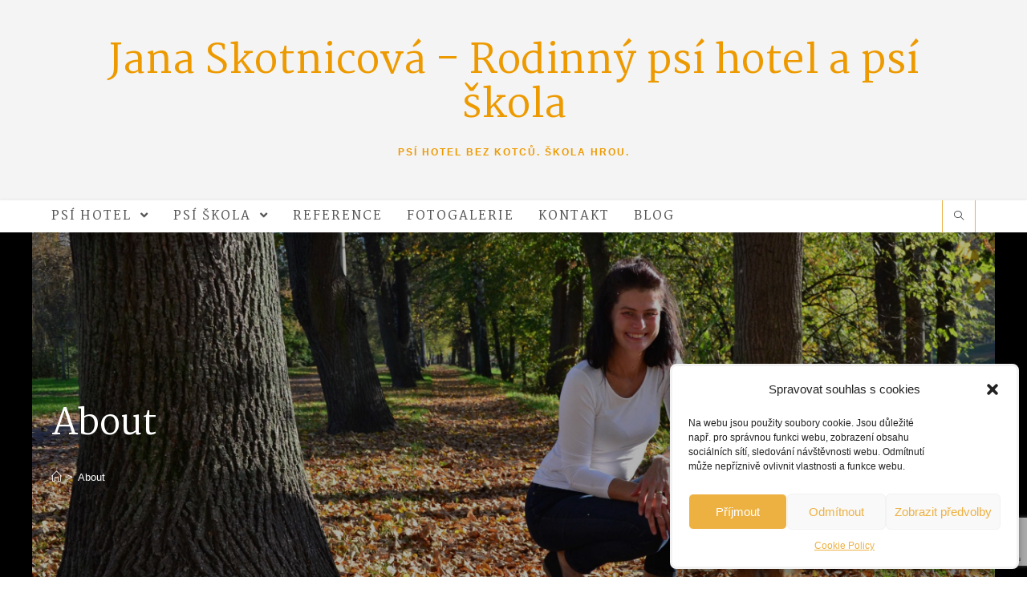

--- FILE ---
content_type: text/html; charset=utf-8
request_url: https://www.google.com/recaptcha/api2/anchor?ar=1&k=6Lca5O4rAAAAAL3--AkG8x0ktX1b9wxd8ni-hGtM&co=aHR0cHM6Ly9wc2lob3RlbGZtLmN6OjQ0Mw..&hl=en&v=9TiwnJFHeuIw_s0wSd3fiKfN&size=invisible&anchor-ms=20000&execute-ms=30000&cb=kjx9yykkk188
body_size: 48154
content:
<!DOCTYPE HTML><html dir="ltr" lang="en"><head><meta http-equiv="Content-Type" content="text/html; charset=UTF-8">
<meta http-equiv="X-UA-Compatible" content="IE=edge">
<title>reCAPTCHA</title>
<style type="text/css">
/* cyrillic-ext */
@font-face {
  font-family: 'Roboto';
  font-style: normal;
  font-weight: 400;
  font-stretch: 100%;
  src: url(//fonts.gstatic.com/s/roboto/v48/KFO7CnqEu92Fr1ME7kSn66aGLdTylUAMa3GUBHMdazTgWw.woff2) format('woff2');
  unicode-range: U+0460-052F, U+1C80-1C8A, U+20B4, U+2DE0-2DFF, U+A640-A69F, U+FE2E-FE2F;
}
/* cyrillic */
@font-face {
  font-family: 'Roboto';
  font-style: normal;
  font-weight: 400;
  font-stretch: 100%;
  src: url(//fonts.gstatic.com/s/roboto/v48/KFO7CnqEu92Fr1ME7kSn66aGLdTylUAMa3iUBHMdazTgWw.woff2) format('woff2');
  unicode-range: U+0301, U+0400-045F, U+0490-0491, U+04B0-04B1, U+2116;
}
/* greek-ext */
@font-face {
  font-family: 'Roboto';
  font-style: normal;
  font-weight: 400;
  font-stretch: 100%;
  src: url(//fonts.gstatic.com/s/roboto/v48/KFO7CnqEu92Fr1ME7kSn66aGLdTylUAMa3CUBHMdazTgWw.woff2) format('woff2');
  unicode-range: U+1F00-1FFF;
}
/* greek */
@font-face {
  font-family: 'Roboto';
  font-style: normal;
  font-weight: 400;
  font-stretch: 100%;
  src: url(//fonts.gstatic.com/s/roboto/v48/KFO7CnqEu92Fr1ME7kSn66aGLdTylUAMa3-UBHMdazTgWw.woff2) format('woff2');
  unicode-range: U+0370-0377, U+037A-037F, U+0384-038A, U+038C, U+038E-03A1, U+03A3-03FF;
}
/* math */
@font-face {
  font-family: 'Roboto';
  font-style: normal;
  font-weight: 400;
  font-stretch: 100%;
  src: url(//fonts.gstatic.com/s/roboto/v48/KFO7CnqEu92Fr1ME7kSn66aGLdTylUAMawCUBHMdazTgWw.woff2) format('woff2');
  unicode-range: U+0302-0303, U+0305, U+0307-0308, U+0310, U+0312, U+0315, U+031A, U+0326-0327, U+032C, U+032F-0330, U+0332-0333, U+0338, U+033A, U+0346, U+034D, U+0391-03A1, U+03A3-03A9, U+03B1-03C9, U+03D1, U+03D5-03D6, U+03F0-03F1, U+03F4-03F5, U+2016-2017, U+2034-2038, U+203C, U+2040, U+2043, U+2047, U+2050, U+2057, U+205F, U+2070-2071, U+2074-208E, U+2090-209C, U+20D0-20DC, U+20E1, U+20E5-20EF, U+2100-2112, U+2114-2115, U+2117-2121, U+2123-214F, U+2190, U+2192, U+2194-21AE, U+21B0-21E5, U+21F1-21F2, U+21F4-2211, U+2213-2214, U+2216-22FF, U+2308-230B, U+2310, U+2319, U+231C-2321, U+2336-237A, U+237C, U+2395, U+239B-23B7, U+23D0, U+23DC-23E1, U+2474-2475, U+25AF, U+25B3, U+25B7, U+25BD, U+25C1, U+25CA, U+25CC, U+25FB, U+266D-266F, U+27C0-27FF, U+2900-2AFF, U+2B0E-2B11, U+2B30-2B4C, U+2BFE, U+3030, U+FF5B, U+FF5D, U+1D400-1D7FF, U+1EE00-1EEFF;
}
/* symbols */
@font-face {
  font-family: 'Roboto';
  font-style: normal;
  font-weight: 400;
  font-stretch: 100%;
  src: url(//fonts.gstatic.com/s/roboto/v48/KFO7CnqEu92Fr1ME7kSn66aGLdTylUAMaxKUBHMdazTgWw.woff2) format('woff2');
  unicode-range: U+0001-000C, U+000E-001F, U+007F-009F, U+20DD-20E0, U+20E2-20E4, U+2150-218F, U+2190, U+2192, U+2194-2199, U+21AF, U+21E6-21F0, U+21F3, U+2218-2219, U+2299, U+22C4-22C6, U+2300-243F, U+2440-244A, U+2460-24FF, U+25A0-27BF, U+2800-28FF, U+2921-2922, U+2981, U+29BF, U+29EB, U+2B00-2BFF, U+4DC0-4DFF, U+FFF9-FFFB, U+10140-1018E, U+10190-1019C, U+101A0, U+101D0-101FD, U+102E0-102FB, U+10E60-10E7E, U+1D2C0-1D2D3, U+1D2E0-1D37F, U+1F000-1F0FF, U+1F100-1F1AD, U+1F1E6-1F1FF, U+1F30D-1F30F, U+1F315, U+1F31C, U+1F31E, U+1F320-1F32C, U+1F336, U+1F378, U+1F37D, U+1F382, U+1F393-1F39F, U+1F3A7-1F3A8, U+1F3AC-1F3AF, U+1F3C2, U+1F3C4-1F3C6, U+1F3CA-1F3CE, U+1F3D4-1F3E0, U+1F3ED, U+1F3F1-1F3F3, U+1F3F5-1F3F7, U+1F408, U+1F415, U+1F41F, U+1F426, U+1F43F, U+1F441-1F442, U+1F444, U+1F446-1F449, U+1F44C-1F44E, U+1F453, U+1F46A, U+1F47D, U+1F4A3, U+1F4B0, U+1F4B3, U+1F4B9, U+1F4BB, U+1F4BF, U+1F4C8-1F4CB, U+1F4D6, U+1F4DA, U+1F4DF, U+1F4E3-1F4E6, U+1F4EA-1F4ED, U+1F4F7, U+1F4F9-1F4FB, U+1F4FD-1F4FE, U+1F503, U+1F507-1F50B, U+1F50D, U+1F512-1F513, U+1F53E-1F54A, U+1F54F-1F5FA, U+1F610, U+1F650-1F67F, U+1F687, U+1F68D, U+1F691, U+1F694, U+1F698, U+1F6AD, U+1F6B2, U+1F6B9-1F6BA, U+1F6BC, U+1F6C6-1F6CF, U+1F6D3-1F6D7, U+1F6E0-1F6EA, U+1F6F0-1F6F3, U+1F6F7-1F6FC, U+1F700-1F7FF, U+1F800-1F80B, U+1F810-1F847, U+1F850-1F859, U+1F860-1F887, U+1F890-1F8AD, U+1F8B0-1F8BB, U+1F8C0-1F8C1, U+1F900-1F90B, U+1F93B, U+1F946, U+1F984, U+1F996, U+1F9E9, U+1FA00-1FA6F, U+1FA70-1FA7C, U+1FA80-1FA89, U+1FA8F-1FAC6, U+1FACE-1FADC, U+1FADF-1FAE9, U+1FAF0-1FAF8, U+1FB00-1FBFF;
}
/* vietnamese */
@font-face {
  font-family: 'Roboto';
  font-style: normal;
  font-weight: 400;
  font-stretch: 100%;
  src: url(//fonts.gstatic.com/s/roboto/v48/KFO7CnqEu92Fr1ME7kSn66aGLdTylUAMa3OUBHMdazTgWw.woff2) format('woff2');
  unicode-range: U+0102-0103, U+0110-0111, U+0128-0129, U+0168-0169, U+01A0-01A1, U+01AF-01B0, U+0300-0301, U+0303-0304, U+0308-0309, U+0323, U+0329, U+1EA0-1EF9, U+20AB;
}
/* latin-ext */
@font-face {
  font-family: 'Roboto';
  font-style: normal;
  font-weight: 400;
  font-stretch: 100%;
  src: url(//fonts.gstatic.com/s/roboto/v48/KFO7CnqEu92Fr1ME7kSn66aGLdTylUAMa3KUBHMdazTgWw.woff2) format('woff2');
  unicode-range: U+0100-02BA, U+02BD-02C5, U+02C7-02CC, U+02CE-02D7, U+02DD-02FF, U+0304, U+0308, U+0329, U+1D00-1DBF, U+1E00-1E9F, U+1EF2-1EFF, U+2020, U+20A0-20AB, U+20AD-20C0, U+2113, U+2C60-2C7F, U+A720-A7FF;
}
/* latin */
@font-face {
  font-family: 'Roboto';
  font-style: normal;
  font-weight: 400;
  font-stretch: 100%;
  src: url(//fonts.gstatic.com/s/roboto/v48/KFO7CnqEu92Fr1ME7kSn66aGLdTylUAMa3yUBHMdazQ.woff2) format('woff2');
  unicode-range: U+0000-00FF, U+0131, U+0152-0153, U+02BB-02BC, U+02C6, U+02DA, U+02DC, U+0304, U+0308, U+0329, U+2000-206F, U+20AC, U+2122, U+2191, U+2193, U+2212, U+2215, U+FEFF, U+FFFD;
}
/* cyrillic-ext */
@font-face {
  font-family: 'Roboto';
  font-style: normal;
  font-weight: 500;
  font-stretch: 100%;
  src: url(//fonts.gstatic.com/s/roboto/v48/KFO7CnqEu92Fr1ME7kSn66aGLdTylUAMa3GUBHMdazTgWw.woff2) format('woff2');
  unicode-range: U+0460-052F, U+1C80-1C8A, U+20B4, U+2DE0-2DFF, U+A640-A69F, U+FE2E-FE2F;
}
/* cyrillic */
@font-face {
  font-family: 'Roboto';
  font-style: normal;
  font-weight: 500;
  font-stretch: 100%;
  src: url(//fonts.gstatic.com/s/roboto/v48/KFO7CnqEu92Fr1ME7kSn66aGLdTylUAMa3iUBHMdazTgWw.woff2) format('woff2');
  unicode-range: U+0301, U+0400-045F, U+0490-0491, U+04B0-04B1, U+2116;
}
/* greek-ext */
@font-face {
  font-family: 'Roboto';
  font-style: normal;
  font-weight: 500;
  font-stretch: 100%;
  src: url(//fonts.gstatic.com/s/roboto/v48/KFO7CnqEu92Fr1ME7kSn66aGLdTylUAMa3CUBHMdazTgWw.woff2) format('woff2');
  unicode-range: U+1F00-1FFF;
}
/* greek */
@font-face {
  font-family: 'Roboto';
  font-style: normal;
  font-weight: 500;
  font-stretch: 100%;
  src: url(//fonts.gstatic.com/s/roboto/v48/KFO7CnqEu92Fr1ME7kSn66aGLdTylUAMa3-UBHMdazTgWw.woff2) format('woff2');
  unicode-range: U+0370-0377, U+037A-037F, U+0384-038A, U+038C, U+038E-03A1, U+03A3-03FF;
}
/* math */
@font-face {
  font-family: 'Roboto';
  font-style: normal;
  font-weight: 500;
  font-stretch: 100%;
  src: url(//fonts.gstatic.com/s/roboto/v48/KFO7CnqEu92Fr1ME7kSn66aGLdTylUAMawCUBHMdazTgWw.woff2) format('woff2');
  unicode-range: U+0302-0303, U+0305, U+0307-0308, U+0310, U+0312, U+0315, U+031A, U+0326-0327, U+032C, U+032F-0330, U+0332-0333, U+0338, U+033A, U+0346, U+034D, U+0391-03A1, U+03A3-03A9, U+03B1-03C9, U+03D1, U+03D5-03D6, U+03F0-03F1, U+03F4-03F5, U+2016-2017, U+2034-2038, U+203C, U+2040, U+2043, U+2047, U+2050, U+2057, U+205F, U+2070-2071, U+2074-208E, U+2090-209C, U+20D0-20DC, U+20E1, U+20E5-20EF, U+2100-2112, U+2114-2115, U+2117-2121, U+2123-214F, U+2190, U+2192, U+2194-21AE, U+21B0-21E5, U+21F1-21F2, U+21F4-2211, U+2213-2214, U+2216-22FF, U+2308-230B, U+2310, U+2319, U+231C-2321, U+2336-237A, U+237C, U+2395, U+239B-23B7, U+23D0, U+23DC-23E1, U+2474-2475, U+25AF, U+25B3, U+25B7, U+25BD, U+25C1, U+25CA, U+25CC, U+25FB, U+266D-266F, U+27C0-27FF, U+2900-2AFF, U+2B0E-2B11, U+2B30-2B4C, U+2BFE, U+3030, U+FF5B, U+FF5D, U+1D400-1D7FF, U+1EE00-1EEFF;
}
/* symbols */
@font-face {
  font-family: 'Roboto';
  font-style: normal;
  font-weight: 500;
  font-stretch: 100%;
  src: url(//fonts.gstatic.com/s/roboto/v48/KFO7CnqEu92Fr1ME7kSn66aGLdTylUAMaxKUBHMdazTgWw.woff2) format('woff2');
  unicode-range: U+0001-000C, U+000E-001F, U+007F-009F, U+20DD-20E0, U+20E2-20E4, U+2150-218F, U+2190, U+2192, U+2194-2199, U+21AF, U+21E6-21F0, U+21F3, U+2218-2219, U+2299, U+22C4-22C6, U+2300-243F, U+2440-244A, U+2460-24FF, U+25A0-27BF, U+2800-28FF, U+2921-2922, U+2981, U+29BF, U+29EB, U+2B00-2BFF, U+4DC0-4DFF, U+FFF9-FFFB, U+10140-1018E, U+10190-1019C, U+101A0, U+101D0-101FD, U+102E0-102FB, U+10E60-10E7E, U+1D2C0-1D2D3, U+1D2E0-1D37F, U+1F000-1F0FF, U+1F100-1F1AD, U+1F1E6-1F1FF, U+1F30D-1F30F, U+1F315, U+1F31C, U+1F31E, U+1F320-1F32C, U+1F336, U+1F378, U+1F37D, U+1F382, U+1F393-1F39F, U+1F3A7-1F3A8, U+1F3AC-1F3AF, U+1F3C2, U+1F3C4-1F3C6, U+1F3CA-1F3CE, U+1F3D4-1F3E0, U+1F3ED, U+1F3F1-1F3F3, U+1F3F5-1F3F7, U+1F408, U+1F415, U+1F41F, U+1F426, U+1F43F, U+1F441-1F442, U+1F444, U+1F446-1F449, U+1F44C-1F44E, U+1F453, U+1F46A, U+1F47D, U+1F4A3, U+1F4B0, U+1F4B3, U+1F4B9, U+1F4BB, U+1F4BF, U+1F4C8-1F4CB, U+1F4D6, U+1F4DA, U+1F4DF, U+1F4E3-1F4E6, U+1F4EA-1F4ED, U+1F4F7, U+1F4F9-1F4FB, U+1F4FD-1F4FE, U+1F503, U+1F507-1F50B, U+1F50D, U+1F512-1F513, U+1F53E-1F54A, U+1F54F-1F5FA, U+1F610, U+1F650-1F67F, U+1F687, U+1F68D, U+1F691, U+1F694, U+1F698, U+1F6AD, U+1F6B2, U+1F6B9-1F6BA, U+1F6BC, U+1F6C6-1F6CF, U+1F6D3-1F6D7, U+1F6E0-1F6EA, U+1F6F0-1F6F3, U+1F6F7-1F6FC, U+1F700-1F7FF, U+1F800-1F80B, U+1F810-1F847, U+1F850-1F859, U+1F860-1F887, U+1F890-1F8AD, U+1F8B0-1F8BB, U+1F8C0-1F8C1, U+1F900-1F90B, U+1F93B, U+1F946, U+1F984, U+1F996, U+1F9E9, U+1FA00-1FA6F, U+1FA70-1FA7C, U+1FA80-1FA89, U+1FA8F-1FAC6, U+1FACE-1FADC, U+1FADF-1FAE9, U+1FAF0-1FAF8, U+1FB00-1FBFF;
}
/* vietnamese */
@font-face {
  font-family: 'Roboto';
  font-style: normal;
  font-weight: 500;
  font-stretch: 100%;
  src: url(//fonts.gstatic.com/s/roboto/v48/KFO7CnqEu92Fr1ME7kSn66aGLdTylUAMa3OUBHMdazTgWw.woff2) format('woff2');
  unicode-range: U+0102-0103, U+0110-0111, U+0128-0129, U+0168-0169, U+01A0-01A1, U+01AF-01B0, U+0300-0301, U+0303-0304, U+0308-0309, U+0323, U+0329, U+1EA0-1EF9, U+20AB;
}
/* latin-ext */
@font-face {
  font-family: 'Roboto';
  font-style: normal;
  font-weight: 500;
  font-stretch: 100%;
  src: url(//fonts.gstatic.com/s/roboto/v48/KFO7CnqEu92Fr1ME7kSn66aGLdTylUAMa3KUBHMdazTgWw.woff2) format('woff2');
  unicode-range: U+0100-02BA, U+02BD-02C5, U+02C7-02CC, U+02CE-02D7, U+02DD-02FF, U+0304, U+0308, U+0329, U+1D00-1DBF, U+1E00-1E9F, U+1EF2-1EFF, U+2020, U+20A0-20AB, U+20AD-20C0, U+2113, U+2C60-2C7F, U+A720-A7FF;
}
/* latin */
@font-face {
  font-family: 'Roboto';
  font-style: normal;
  font-weight: 500;
  font-stretch: 100%;
  src: url(//fonts.gstatic.com/s/roboto/v48/KFO7CnqEu92Fr1ME7kSn66aGLdTylUAMa3yUBHMdazQ.woff2) format('woff2');
  unicode-range: U+0000-00FF, U+0131, U+0152-0153, U+02BB-02BC, U+02C6, U+02DA, U+02DC, U+0304, U+0308, U+0329, U+2000-206F, U+20AC, U+2122, U+2191, U+2193, U+2212, U+2215, U+FEFF, U+FFFD;
}
/* cyrillic-ext */
@font-face {
  font-family: 'Roboto';
  font-style: normal;
  font-weight: 900;
  font-stretch: 100%;
  src: url(//fonts.gstatic.com/s/roboto/v48/KFO7CnqEu92Fr1ME7kSn66aGLdTylUAMa3GUBHMdazTgWw.woff2) format('woff2');
  unicode-range: U+0460-052F, U+1C80-1C8A, U+20B4, U+2DE0-2DFF, U+A640-A69F, U+FE2E-FE2F;
}
/* cyrillic */
@font-face {
  font-family: 'Roboto';
  font-style: normal;
  font-weight: 900;
  font-stretch: 100%;
  src: url(//fonts.gstatic.com/s/roboto/v48/KFO7CnqEu92Fr1ME7kSn66aGLdTylUAMa3iUBHMdazTgWw.woff2) format('woff2');
  unicode-range: U+0301, U+0400-045F, U+0490-0491, U+04B0-04B1, U+2116;
}
/* greek-ext */
@font-face {
  font-family: 'Roboto';
  font-style: normal;
  font-weight: 900;
  font-stretch: 100%;
  src: url(//fonts.gstatic.com/s/roboto/v48/KFO7CnqEu92Fr1ME7kSn66aGLdTylUAMa3CUBHMdazTgWw.woff2) format('woff2');
  unicode-range: U+1F00-1FFF;
}
/* greek */
@font-face {
  font-family: 'Roboto';
  font-style: normal;
  font-weight: 900;
  font-stretch: 100%;
  src: url(//fonts.gstatic.com/s/roboto/v48/KFO7CnqEu92Fr1ME7kSn66aGLdTylUAMa3-UBHMdazTgWw.woff2) format('woff2');
  unicode-range: U+0370-0377, U+037A-037F, U+0384-038A, U+038C, U+038E-03A1, U+03A3-03FF;
}
/* math */
@font-face {
  font-family: 'Roboto';
  font-style: normal;
  font-weight: 900;
  font-stretch: 100%;
  src: url(//fonts.gstatic.com/s/roboto/v48/KFO7CnqEu92Fr1ME7kSn66aGLdTylUAMawCUBHMdazTgWw.woff2) format('woff2');
  unicode-range: U+0302-0303, U+0305, U+0307-0308, U+0310, U+0312, U+0315, U+031A, U+0326-0327, U+032C, U+032F-0330, U+0332-0333, U+0338, U+033A, U+0346, U+034D, U+0391-03A1, U+03A3-03A9, U+03B1-03C9, U+03D1, U+03D5-03D6, U+03F0-03F1, U+03F4-03F5, U+2016-2017, U+2034-2038, U+203C, U+2040, U+2043, U+2047, U+2050, U+2057, U+205F, U+2070-2071, U+2074-208E, U+2090-209C, U+20D0-20DC, U+20E1, U+20E5-20EF, U+2100-2112, U+2114-2115, U+2117-2121, U+2123-214F, U+2190, U+2192, U+2194-21AE, U+21B0-21E5, U+21F1-21F2, U+21F4-2211, U+2213-2214, U+2216-22FF, U+2308-230B, U+2310, U+2319, U+231C-2321, U+2336-237A, U+237C, U+2395, U+239B-23B7, U+23D0, U+23DC-23E1, U+2474-2475, U+25AF, U+25B3, U+25B7, U+25BD, U+25C1, U+25CA, U+25CC, U+25FB, U+266D-266F, U+27C0-27FF, U+2900-2AFF, U+2B0E-2B11, U+2B30-2B4C, U+2BFE, U+3030, U+FF5B, U+FF5D, U+1D400-1D7FF, U+1EE00-1EEFF;
}
/* symbols */
@font-face {
  font-family: 'Roboto';
  font-style: normal;
  font-weight: 900;
  font-stretch: 100%;
  src: url(//fonts.gstatic.com/s/roboto/v48/KFO7CnqEu92Fr1ME7kSn66aGLdTylUAMaxKUBHMdazTgWw.woff2) format('woff2');
  unicode-range: U+0001-000C, U+000E-001F, U+007F-009F, U+20DD-20E0, U+20E2-20E4, U+2150-218F, U+2190, U+2192, U+2194-2199, U+21AF, U+21E6-21F0, U+21F3, U+2218-2219, U+2299, U+22C4-22C6, U+2300-243F, U+2440-244A, U+2460-24FF, U+25A0-27BF, U+2800-28FF, U+2921-2922, U+2981, U+29BF, U+29EB, U+2B00-2BFF, U+4DC0-4DFF, U+FFF9-FFFB, U+10140-1018E, U+10190-1019C, U+101A0, U+101D0-101FD, U+102E0-102FB, U+10E60-10E7E, U+1D2C0-1D2D3, U+1D2E0-1D37F, U+1F000-1F0FF, U+1F100-1F1AD, U+1F1E6-1F1FF, U+1F30D-1F30F, U+1F315, U+1F31C, U+1F31E, U+1F320-1F32C, U+1F336, U+1F378, U+1F37D, U+1F382, U+1F393-1F39F, U+1F3A7-1F3A8, U+1F3AC-1F3AF, U+1F3C2, U+1F3C4-1F3C6, U+1F3CA-1F3CE, U+1F3D4-1F3E0, U+1F3ED, U+1F3F1-1F3F3, U+1F3F5-1F3F7, U+1F408, U+1F415, U+1F41F, U+1F426, U+1F43F, U+1F441-1F442, U+1F444, U+1F446-1F449, U+1F44C-1F44E, U+1F453, U+1F46A, U+1F47D, U+1F4A3, U+1F4B0, U+1F4B3, U+1F4B9, U+1F4BB, U+1F4BF, U+1F4C8-1F4CB, U+1F4D6, U+1F4DA, U+1F4DF, U+1F4E3-1F4E6, U+1F4EA-1F4ED, U+1F4F7, U+1F4F9-1F4FB, U+1F4FD-1F4FE, U+1F503, U+1F507-1F50B, U+1F50D, U+1F512-1F513, U+1F53E-1F54A, U+1F54F-1F5FA, U+1F610, U+1F650-1F67F, U+1F687, U+1F68D, U+1F691, U+1F694, U+1F698, U+1F6AD, U+1F6B2, U+1F6B9-1F6BA, U+1F6BC, U+1F6C6-1F6CF, U+1F6D3-1F6D7, U+1F6E0-1F6EA, U+1F6F0-1F6F3, U+1F6F7-1F6FC, U+1F700-1F7FF, U+1F800-1F80B, U+1F810-1F847, U+1F850-1F859, U+1F860-1F887, U+1F890-1F8AD, U+1F8B0-1F8BB, U+1F8C0-1F8C1, U+1F900-1F90B, U+1F93B, U+1F946, U+1F984, U+1F996, U+1F9E9, U+1FA00-1FA6F, U+1FA70-1FA7C, U+1FA80-1FA89, U+1FA8F-1FAC6, U+1FACE-1FADC, U+1FADF-1FAE9, U+1FAF0-1FAF8, U+1FB00-1FBFF;
}
/* vietnamese */
@font-face {
  font-family: 'Roboto';
  font-style: normal;
  font-weight: 900;
  font-stretch: 100%;
  src: url(//fonts.gstatic.com/s/roboto/v48/KFO7CnqEu92Fr1ME7kSn66aGLdTylUAMa3OUBHMdazTgWw.woff2) format('woff2');
  unicode-range: U+0102-0103, U+0110-0111, U+0128-0129, U+0168-0169, U+01A0-01A1, U+01AF-01B0, U+0300-0301, U+0303-0304, U+0308-0309, U+0323, U+0329, U+1EA0-1EF9, U+20AB;
}
/* latin-ext */
@font-face {
  font-family: 'Roboto';
  font-style: normal;
  font-weight: 900;
  font-stretch: 100%;
  src: url(//fonts.gstatic.com/s/roboto/v48/KFO7CnqEu92Fr1ME7kSn66aGLdTylUAMa3KUBHMdazTgWw.woff2) format('woff2');
  unicode-range: U+0100-02BA, U+02BD-02C5, U+02C7-02CC, U+02CE-02D7, U+02DD-02FF, U+0304, U+0308, U+0329, U+1D00-1DBF, U+1E00-1E9F, U+1EF2-1EFF, U+2020, U+20A0-20AB, U+20AD-20C0, U+2113, U+2C60-2C7F, U+A720-A7FF;
}
/* latin */
@font-face {
  font-family: 'Roboto';
  font-style: normal;
  font-weight: 900;
  font-stretch: 100%;
  src: url(//fonts.gstatic.com/s/roboto/v48/KFO7CnqEu92Fr1ME7kSn66aGLdTylUAMa3yUBHMdazQ.woff2) format('woff2');
  unicode-range: U+0000-00FF, U+0131, U+0152-0153, U+02BB-02BC, U+02C6, U+02DA, U+02DC, U+0304, U+0308, U+0329, U+2000-206F, U+20AC, U+2122, U+2191, U+2193, U+2212, U+2215, U+FEFF, U+FFFD;
}

</style>
<link rel="stylesheet" type="text/css" href="https://www.gstatic.com/recaptcha/releases/9TiwnJFHeuIw_s0wSd3fiKfN/styles__ltr.css">
<script nonce="trlo_wVe_SBAn1InhoCoQA" type="text/javascript">window['__recaptcha_api'] = 'https://www.google.com/recaptcha/api2/';</script>
<script type="text/javascript" src="https://www.gstatic.com/recaptcha/releases/9TiwnJFHeuIw_s0wSd3fiKfN/recaptcha__en.js" nonce="trlo_wVe_SBAn1InhoCoQA">
      
    </script></head>
<body><div id="rc-anchor-alert" class="rc-anchor-alert"></div>
<input type="hidden" id="recaptcha-token" value="[base64]">
<script type="text/javascript" nonce="trlo_wVe_SBAn1InhoCoQA">
      recaptcha.anchor.Main.init("[\x22ainput\x22,[\x22bgdata\x22,\x22\x22,\[base64]/[base64]/UltIKytdPWE6KGE8MjA0OD9SW0grK109YT4+NnwxOTI6KChhJjY0NTEyKT09NTUyOTYmJnErMTxoLmxlbmd0aCYmKGguY2hhckNvZGVBdChxKzEpJjY0NTEyKT09NTYzMjA/[base64]/MjU1OlI/[base64]/[base64]/[base64]/[base64]/[base64]/[base64]/[base64]/[base64]/[base64]/[base64]\x22,\[base64]\x22,\x22w75hwqfDlsOaS8OXw5rDgsOEYMOvb8OsY8KwwpHDvHDDrCkTWh8FwoXCl8K/[base64]/[base64]/YcKzw5nDscO1BcK4w6t1G0EwN8O/wp/CqS7DpD7Cu8O4eUN3wrQNwpZid8Ksej3CosOOw77CojvCp0pew4nDjknDqCTCgRVFwqHDr8Oowp0Ww6kFWMKyKGrCv8KqAMOhwrbDgwkQwonDoMKBATsMRMOhNmYNQMOmX3XDl8KZw6HDrGt3HwoOw7rCkMOZw4RLwonDnlrCnBJ/w7zCmSNQwrgrXCUlU0XCk8K/w7LClcKuw7ISNjHCpwNQwolhBcKhc8K1wp3CqhQFeRDCi27Dj10Jw6kWw6PDqCtGSHtRPcKww4pMw71CwrIYw7bDlyDCrSzCrMKKwq/Dhyg/ZsK2woHDjxkebMO7w47DkMK9w6vDolzCgVNUaMOPFcKnM8Kbw4fDn8K9NRl4wpjCpsO/dlw9KcKRKzvCvWgrwpRCUVpoaMOhV0PDk03CrsOoFsOVZwjClFIMU8KscsKGw4LCrlZkVcOSwpLCicK0w6fDngtjw6JwCcO8w44XC13Dox1xM3JLw4scwpQVbcOEKjdhfcKqfW3DtUg1WcOYw6Mkw4XCm8OdZsKAw67DgMKywoErBTvCg8KmwrDCql/ChmgIwrYWw7diw4TDjmrCpMOtHcKrw6IlLsKpZcKrwoN4FcO4w61bw77DrMKdw7DCvyPCi0RuTMOTw780LBDCjMKZLcKgQMOMXxsNIWnCj8OmWQYtfMOad8Okw5p+D2zDtnUeCiR8wo9nw7wzZsKpYcOGw73Dlj/CiFV3QHrDqQbDvMK2PcKzfxIWw7A5cQLCj1BuwrQww7nDp8K5NVLCvWrDvcKbRsKrVsO2w6wMc8OIKcKITVPDqhlhMcOCwqvCgzIYw7bDh8OKeMKUUMKcEVJNw4l8w5lJw5cLHChcUGbChgfCrcOCDSsxw7zCn8OCwoXCsit+wpUfwpjDqD/DvxgqwqvCisO5BsOfKsKlw6JiIsKMwpMNwqPCn8KLbzIhV8OMNcKyw5fDh1cDw5Z3wqfCqUfDn3lTeMKRw6Mxw5wkKmPDusOdTl/[base64]/DoUvCmnFsw58rVMKIT8Ocw6LCmMOzN33DjMOxwrvDmMKQw7JYw4R2X8K/wr/CnMKyw6jDvEbClsKGfgBeZ0jDscO9wpcjHyk+wp3DmFteS8KMw60QBMKEeErCsxfCoWLDum0TC2nDpsOpwqdHAMOyCxDCqsKcDHl2w47CpcK1wq/DsTzCmWQKwpwKMcKwZ8OpczVNwrHChyXCm8O5ODjCtXZRwofCocKow5UkecOqZwTDisKWfW/DrVpyacOxIMKwwoLDgMKbWcKOL8O4EnlwwpzCh8KUwoDDr8KtACHDhsOWw4h0O8Kzw5LDqMKgw7xYFS3CrsKJFkodWRbDkMOvw5DCjMO2bkooasOpQcOLwrkBwqBCdm/DocKww6YQwpjDj2/Dt1jDscKSasKSPEE/BsKDwqV/[base64]/CmQXChhzCo3JGCsKYJsKtWsOPHMO2QMOzw6kLHlt4HzzCjcONSh/DlsKlw7PDmzjCgsOiw4xeSi/DvUbCg31Gwq01fMKnY8O6wpN1eXQzdMKdwoEvKsKYZT3DqgPDnDcNIxIaS8KUwqlaecKbwoZlwp5Dw4DChWJcwrtXdT3DgcODYcO4OizDh1VVDEDDnX3CpsOJdcOvHRMmbiTDmsOLwoPDiyHCsQUdwo/ClRrCv8Klw4PDtMOeO8O8w4jDhMK1ZDQYB8K9w6TDgUtTw5/DgkvCsMKdDFLCtltReTwuw6vChQjCvcK9woLCiUJtw5U2w41Swqo7UHjDjw3CncKBw4DDsMKPaMKPal1MTx3Dr8KVHTfDoXANwpzCjF1Nw4kvPFpjRyhSwr/CrMKZIAgGw43Cgnt0wooPwoHCq8Oaei7Dl8K/wpHClnLDvT9fw4XCtMK4CcKnwpvCgsO8w6hwwqRTEcO/A8KrB8OrwqjDgsOww7vDp2DCnRzDisO2QMKkw7jCiMK/[base64]/CusKIHsOHK3xnM8KLH8OUw6XDo3DCp8KPCMOzIGHDgcKFwpvCtsOoAxDCj8OHd8KQwrpgwrPDtsONwoDCusO3SjjCqFvCkcK0w5A1woPCvsKDFR4gEHtkwo3Cg3UdCyrCsAY1wq/CssOjwqkjJ8KOwp1YwrwAwqpCWAbCtsKFwohzT8KzwoUKeMK8w6Y8wozCpBI7IsKUwoPDlcObw4Z/w6zCvRTDoCQIETpkbRTCvcO4w5YHARhGw7PDk8KYwrDDumXCnsKgXW0jwpTDpWA3R8KDwrPDp8KbL8O4HsObwoHDsUtDP3jDiBTDj8O+wrvDsXnCtcOOZBHCkcKbw54IclvCuDDDoSPDugjCr3IZw7/DrTlobmJGF8KfEEc6SX/[base64]/CuHzDggjDg1zChSNyWkHDgzcgWhpBKMKWZTbDvsO6wrjDvsK8woF6w5kUw57CtE7CoW95M8OXZhUpfCHCo8OVMDfDosO8wpjDpDt5IFzCscKywqFmNcKGw44pwr9xecOGTUs8CsOMwqhYWSE/wrscY8Kwwptxw5ImUcOyTDzDr8Orw50Gw6XCqMOCKMKIwopHFMOSWXPCpE3ChWDDmEF7wpBYATNJZUPDug51BMOfwoYcw7/Cq8Obw6jCn3QUcMONHcOXSktvO8O2w7gawofChRhswrgWwrdlwoPDgD9ffUhwRsKsw4TDlSfCusKDwpjCiR7Cs1vDonsfwrzDozgGwp/DoBtaXMO/FhM3csK3SMKVXiLDtMKfMcOGwonDtsKHOxARwrlmaTFew5JAw6rCpcOnw7HDrijDhMKaw6p6TcOxCW/CksOKNFtQwqPCu3bCm8K3PcKtWl5uHwfDvMO/w6zDskTCmz7Du8OswrIQKMOfwrDCnBfCkm0ww7N0KsKUwqXCosKmw7vCg8Okbi7DpMObFxzCiBIPBMK+wrIJLmUAfzsAw4hsw54HdzobwpLDuMO1SnvCrixBd8KSNXLDv8K+YMOUwogxRyHDt8KZcV3Cu8KnHnRiY8OeG8KBH8KWw6jCicOJw4lbSMOXDcOkwp0BcW/DnsKAfXrCiT1uwpJqw6tYMF7CgE9WwoEJZjPCmCDCj8OhwpMCw4JHGMOiVsOTcsKwcsKAw4HCtsOpw5vCuj8Rw6cnAGVKaRIkP8KYbMK9D8KyBcOmWAUTwogowp/CrcKmEsOjecOpwpNvNsOzwoEyw6jCv8OCwpt0w6kRwo3CmAIOSTbDkMOTd8KwwrPDuMK6G8KDUMOYAUbDn8K1w5bCqDUiwo7DpcKdbMODw7EeCcO1w53ClCZBMXFXwqghY2/[base64]/Nn8bdlxGD8K/[base64]/wrnDsVHCssKNLhdnelnCscODG8K3JyLDgR7CqsKww4AQwoPChRPDo0RYw4fDm0rCmB3Dq8OWScK5wrTDuV0+K2vCgDQUA8O2PcOvEVF1IX/Dh1NCbVjCigkZw7tvwr3CosO1dsOWwrPChsOYw4vCs3l3D8KZdmvCjy4uw5/[base64]/[base64]/[base64]/DunBITcKaVsOWwrtUQcOyAjQiNsOqe8OLw5/Cg2NDKhkFw7TDgMK7cF/CqMOUw5DDugbCnX3DjhLCsDMbwp7DscK6w57Drw86Tm9NwrROZMOJwpIUwrPCvR7DswzDr3JsSTnDvMK/w5vDn8OOVyrDgX/CmX3Dvw/[base64]/[base64]/DuHQtw4LDqcOXBXXDkMKLJ8ORO0VJAw/DjXdGwobCosOAfsOHwrfDlsO+Iyo9w7BGwpY9dsOAGcKgKDUCBcOuXmApw4AMFcOBw53CnUoeCMKAf8OqFMKxw5olwq0/wqXDiMOPw5jCjm8hSHLCmcKbw64Ew50kPAnDkzHDr8O6TiDDqsKZwp3ChsKVw7bCqz5cQi0/wpJDw7bDsMKTwpEVOsOrwqLDrgN9wqrChXvDlWbDtsKLwopywpM/ezdUwo5SMsKpwrAUPkPClh/CglBYw5Acw5VDBRfDoUXDlMOOwoY9G8KHw6zClMKjLHtcw4I9TDM/wosxYcKhwqNdwqo9w68idsKoO8KOwp9gSg1GCmjDsz9uNDXDl8KeFsKgZcOHE8K+BmALw6cfXQ3DuV/ClMOJwpvDjsOmwpFHJV/CrcOOFmXCjAB4OgVzBsK2NsKsUsKJw57ChD7Dk8O5w5zDu0EeNCNUw6jCrMKBDMOuIsKTw4smw4LCocObecKdwp0lwpbDjjYxHShfw4nDt3UNAMOfw5ogwqbDj8O/bG18I8KpAyrCv2rDg8KwEMKLAUTCvMOVwo/DmDzDqsK/akQrw7R1YBrCmn4/wo5/[base64]/CuQEFw4/CssKdJUnDvcKNw63DlcO3wpnCt8KVwo5vwphRw4rDqXNGwo7DjlMFw57DusKdwqtFw63DkQIpwrjCuDzCuMORwo1Ww5MsXcKoBSF+w4HDjQ/CoCjDghvDiQ3CvsKFC0gGwogEw5jCnkXClMOuw7ZWwpJsBcOXwpLDiMK7wpDCoj93wqTDkcO4DiIfwoDCrARhd1ZTw7TCiwg/QWrCmwTCgGvCj8OEwobDinTDv3XCjcKDLHkNwrPDkcK5w5bCgMKKMMOCw7M3YnrDgTsLwq7Dl30WW8KpYcKzeznCm8Oae8OYCcKcw5paw7PCv1HCj8KSV8K7ZcOVwokMFcOMw4R1wqPDh8OdU20pccK/[base64]/CrsOpwrYBwqduJcOQwoUhwqNWScO/wpoKDsKMw5UaYcKawq89w5VMwpPDjw/DkhDDoHLCmcOkJMK5wpFVwrHDlsODCcOEISQiI8KMdSxcSMOiBcKwScOTMsOGw4PDpm/DnMOXw5nCvjDCogtxdCHCpi8Iw6tEw7g5wp3CoynDhzDDgsK8P8OtwqROwq3DrMKdw7HDoDVIUcOsJsKPw7vDpcOmPxAyL1TCjHErwoDDu2APw4/[base64]/eAdgFjwePXkuw6XDrlVPI8OJwoJHwq9ZFsK1F8KHFsKBw5TDmsKEB8Kowp/CucKiwr0IwpINw4IOY8KReQU0wrDDocOIwozCo8KbwqDDlVvDvi3DlsOUw6Rkw47CkcKHa8O+wohlDMKHw7nCuRU/[base64]/Dg2rCusKIIkcvw63Cl8Oww54DwonCg8OywoZUw7LCtsK/DVdFSQNKDsKLw4XDryEQw6ITO3rDnMOwIMObIMOmGy02wpjCjAJQwqrCr2nDo8O3wqwKYsOnwrtcZMK/[base64]/CjEjCt8K3wrbCmcOmwoglIMOaUsK3DWt4NMKWw7fCtX1mA1rDtcKuXF3Cj8Knwr8rw4TCji7ClmrCnn/CjnHCucOiUsKafcOUEMO8KsKbDmsdw4UKwqtSecOuBcO2DDllwrrCmMKDwqzDnhNtw6srw43CuMK6wpYMTMOSw6nCnTPCn2jDr8Kvw5NBZ8KlwoRUw5nDosKawqvCpCrCoBIqLMO4wrgmU8KgNcK/[base64]/QsO8w7jCh2nCq1TCnEMmwpPDjsKzN1sGwp/[base64]/CknA6wofCtMKIXcO3wpcXwoc0GnYdwog9JcKiw44dF0IFwrp/wpLDo0jDjMKROUQ+w7fCtihCN8Orwr3DmsKCwqLCplzCtMKdXBpuwpvDt0ZeEsO1woJAwqXCm8OQw6Fiw4VJwqPCt1ZrRjvDk8OOLQ9Gw4HCpcKwZTgkwrXClErDngZEHDTCq1oQEjjCh0/CrRdRJG3CvMO+w5DCkA3CgE0xC8O0w7c8F8KewqcIw5nCksOwJgx7woLCkUHCqTjDoUbCtQcBYcOdKMOLwp8gw5nDgg0qwpPCrsKJw4PCvyvCoT9UFTzCo8OVw50uBlpiLcKFw4PDpznDuRNrfyHDlMKJw5rCrMO/ZsOWw7XCvzItw49JeHxwIHTDlMOjLcKDw6Zqw5zCiQjCgyTDqUJQfMKIXVUhaEJdY8KxJcOww7LCniTCmMKqw6RHw5jDsg/CjcOOHcOJXsO+OHofaW40w60xd33CrcOsf2kvwpXDjHxdGMKuVGfDsz/DjEEWIsOTHy3DocOLwpnCvnAfwpfDshlSIcOpBFsheHbDscKowp5kTjzDtMOUwo3CncKdw5QgwqfDgcKOw6nDvX3DnMKbw5PDoR7DhMK2wr/Dn8OeQXfCtMKhSsOMwqwoG8KSJMOZT8KFBWtQwrgyVMOrIHHDsG/DnV/CtcOtIDHCsVzDr8Omwq3Dg0nCpcOBwqw4G1sLwo99w642wo7Ct8KfdcO9CsKOOQ/CmcKQUcO8cxQRwoPCpcO5w7jCvMKJw43CmMKgw5d1w5vCs8OuXMOzEcO3w5hXwqUBwo8lFkrDucOWNcOWw78+w5hBwpcVEC1kw7BKw750FsOjPVpAwr7DhMOxw7PDp8KWbgXDgg/DgQnDpnDCsMKgA8OYKC/DlcODJcKHw5ZWTDvDj3LDvhrCpyI7wrXCvh0cwrfCpcKuwoVBwrhRNVPDosK2wrElWFhbdsOiwpPDqMKdAMOtF8K2wrgYEsORwonDmMKoCF5Vw7nCrT1hWD9ZwrjCtMOlEcOFdzLCln9mwppQEkvCpsOww7sYYxhlLcOmw4UPQ8OWCcKewqI1w4Fxf2TDnBB7w5/CssKnAT04w6g5wr8Ab8K/w6XCtGTDicOGXMO7woXCtxEqLx3CkMOvwrTCvHbDtUIQw6xmNEfCu8OHwqgcT8KuL8K8XwdMw4jChGwSw6JYSnbDkMOKIVJMwrt7w63ClcO/w6g8wp7CrcOOSMKNw4oibQd+NWtSKsO/A8Osw4Awwpocw5FgdcOyJg5IDCc2w5jDrh7DnsOLJCk+f0kWw5fCoGRNRUFNMEzDkU/ChAMxeR0iw7fDh3XCgRBdZ0AMUVIORMK3woUPQ1DDrcOxw7N0wqJTesKcWsKTLkFsEsK6w59swpt7woPCq8OPRsKXNELCg8KqG8KBwoPDsCFTw73CrFTCpzDCl8OWw4nDkcKTwp8Vw6cfMS8gw5IDIV46worDnMO1b8Kww7/DpsONw4cMPcOrTCpRw4kJD8KhwrQWw6dIU8KQw4hlwoUBw5vCjsK/WD3Dsm7Cu8OHw7nClkNXB8Ocw4LDtSsVHWnDvG0fw4RjBMOJw4tncFjDs8KLfBI+w4NZZcO9w7DDkMKLJ8KdTsKiw5/CoMK6RicUwq5MRsOUN8KDwrLDjCvCvMOAw5zDrQ8kcMOBPz/CrgYxw75kbkJ+wrbCq1J6w7HCp8O3wpcadsKHwozCm8KQI8ONwqbDt8OYwpPCgzXCrFFLR3nDq8KLEgFQw6HDosKbwpNpw7nDnsOewqfDkxZAeU0rwohkwrXCuBsdw6gww78Iw7HDv8OJUsKdQcO8wpPCusKQw5rCo3I/w4fCj8OSfC4pH8K+C2vDlgzCjQDCpsKCQ8Kxw4DCn8O/[base64]/QcOqwrllGXXDswULesKVw4Mrw77Co8O7wqXDrMO3JS/DnMOjwqnCqwnDhMOxPsOVw6TCmMOdwobCqQ9GM8OlVyhsw4VWwrNowqAVw5h5wqjDuW4PM8O4woBuw7p8LC0vwrXDvTPDhcKPwrfCpRTDksOuwqHDn8OPUTZvOU5iHmAtCcKIw7jDtMKywqtqAh4kGcKKwpQCSlbDrH1DZQLDkHhLK1o/w5zDp8KaDjZGw4xZwoZ2wqDDlAbDtMOZGkHDrcOEw5NNwrFKwpQNw6PCvgx8esK/[base64]/wpbDjwV/wojCj2lIwqTCrC9qZ8ONw7nDpcKtw47DnAJSAkbCpcKfVBJxccK7Pw7CjXPCosOAe3nCoQQBKX3Dlx/CvMOjwpLDpcOCIG7CmAcHwq7DtnhEwrDClcO4wqR7wozCozdWVEnDpcKjwrYoC8OZwqvCnQvDr8OdATTCr2wywoHCpMOhw7gXwoQFa8KHVkp5a8KmwoUnZcOBQcOdwqXCpsOnw6vDuhZLNsKHcMK/[base64]/Dm8KrKnUPeMO8w4svw6jDk37CmgROw43CisObwph5KcKJKVPDs8OSK8O6ZDHCjHDCp8KXFQJJAx7DscOWREPCssKDwqTDkCLDpQfCisKzwoVgDB01CsOZV2Nbw78Iw7ZuSsK+w5RudCnDt8Oww5DDl8KcVcO9wqF0WA/Cg1DDhsO/[base64]/Ci27DpAYGQ2oLEsOTacO3w5ocwp1/RsK7w4XDkGE9ZWXDl8KWw5IGMsO9RGXCsMOhw4XCpcKcwoIawqhlbiRiEHjDjwTCnkrCk0TCrsKuP8OOecO3VXXDkcOGDCDDjEgwD2fDvcOJAMOcwoRQbXkRFcKTbcK2w7c/[base64]/ClsKTGMO1TMOQwokNEcK6cMKiwplQbTzDvjzDsQU7w7huAQnDkcOmT8ODw5krYMOGTMKFN1zDqsOIS8KWw43ClsKiJUdrwpdZwrXDmy1RwpXDmx57wqnCrcKCB0deKxIWb8OKT0DDkQ86AQh8RB/[base64]/Cs8OMdsKRwq3Cu8O5G1DDl8KFKC3Cr8KZw6jCusK1wqAee8K+wotrJyPCqXfCtE/CoMKWZ8KuBcOvR2ZhwqPDiD17wqfCuA5wBcOkw5QyWWB1wrzCj8OXOcKcASkmSWzDosKww55Aw5DDomXDkGjClFrCpGlWwqbCs8OQw40NMsO1w6rCv8KDw4EYW8Kpwq3Cg8KSTMOqT8O/w6RhMCRGwrHDpUPDi8K1ZcO0w6g2woZUNsO5dsOdwog9w50rTlPDhx11w7vCjwEMw6MNPSDCtsKUw4/Cv0TCqzlvRcOZaizCuMOqw4XCqMO0wqnDv1NaG8KYwpolUivCncOSwrIcNBwjw5fDjMKzKsOhwphqeg7Cn8KEwosDw7JlbsKKw7zDocO+wrXCtsOtfFPCpF1CCQ7DtW1WFGk/bcKWwrd6WMOzT8OBeMKTw40GTMOCwrsGGsKHfcKjWFwsw6HChMKZTMO9ehEeYMOuS8OTwqjCpSQgRDcxw4RwwqfDlsKwwpMnCsOPAcOYw6pow6bCu8O6wqJUcMO9f8OHBFLCosKSw7wGw5UnNGh7RcK/wqQZw48Qwp0rWcKFwos0wpFVP8O7D8Oyw6ACwpzCpG/CkcKzw57DtcKoMAkka8OdMS/Cr8KawoRrwrfCpsOGOsKewqjClsOjwql6RMKiw68iW2DDtRlXJMK7w4bDjcOzw7MVTmPDmgnDvMOvenDDqR56GcKLD0HDr8OCTMOQMcKxwq5MHcO1w5zCgMO2wrzDqBBtBSXDiiE9w55sw6oHb8KcwpPCh8Krw65hw6jDpj9cw4jDnsKjw7DDhTMSwpJ/w4QOOcKIwpTCnSTCv3XCvcOtZ8KJw6rDq8KpMcOFwo3Dn8Knwq8Cw4MSUlTDisOeMiJew5PCosOjwr/[base64]/[base64]/CpzF1LMKlw6bDnyTCkHYFwogYwpY1UcKsQz5uwqTCr8OTTll2w4FBw6fDojBqw5XCkjAGWD/CvRweRsKPwofDg114VcKEW0Z5H8OFFV0vw63Cg8K5FwrDtMOfwoHDtiUkwqrDgsOHw4Ibw7TDucO3HcO7Dz98wrzClibDon8xwofCqT1aworDo8Kqf3cIFsOveyUWWCvDhsKPfMOZw6/[base64]/Cq8KQwr7CinXCrsKqwqbDlw7CpUHCuyPDo8KYAXLDo0HDgcKxw5XCs8KCHMKTVMKZPsOVOsOIw6rCnMOIw5XCn0AtCxs7SGJqTcKcIMONwqTDr8OpwqpNwrDDqWwUKMONbixUPcOOUUpRw6Mwwqt+D8KRdMKpDcKZcsOmL8Kuw4kpJnDDtcOew4cBesKDwqFAw7/Ct0/CnMO7w4zCt8Krw7DDicOJw7ASw5B8f8O0w51nZRDDu8OrNsKXwr8qwrjCrFfCqMKGw4zDtATCg8KRSDkaw57CmDtTWTNxVhMOVhhUw4zDrXBZI8OpY8KdBSQZT8KWw5bDl1JsVHXCkSFqYXsXJ1bDjlzDmCrCpgXCh8K7KcKObcOlCsKDH8O1TW48bhspeMKcSSFYw6/[base64]/[base64]/OcOuFAPDhsKsw5rDvwXDo8OEw5Miw4oowq/DucKQw4s5FjNKbMKPw5E5w43CswMHwox3VMOkw5kiwqMjPMKbS8KUw77DtcOFM8KEw7FSw5nCpMKtYQxSF8OqJgrCs8KvwqJ1wp9bw4sdwrHDoMKkXsKIw4PDpcKQwrw5S07Dn8Kcw5bClcKiRzZawr/CssKdC3zDv8OXwqjDlcK6w6bCjsOgwp4ww6PCl8ORYcOyT8KBAS/DlA7DlMK9UHLDhsOmwoXCsMOiBVJAF2ojwqh4wphVwpFrw4tdV2jCgjHCjTbCuHNwCMOrEnsNwosuw4DDozrCsMOnwo5HTcK6Vi3DpBjDnMKyW07CpU/[base64]/Cs8OiYsOYwrjDuGrDg8KZa8KoYcKUw7Bvw5vDpSpUw43DkMOBw5vDjQLDtcONMcOpCzBWYCgzdUA+wpBbIMKvAsOwwpPCvcOFw5zCuDTDpsKBJFLCjGTDo8O6wr5iNzk6wqUnw7xgw7jDosKKw4DDv8OKZcOYJiY4w74zw6UJw4UpwqzCncOxfE/CrsKvfDrCqjLDtFnCgMOxwoHCrcOYWsKvR8ODwps3NMOSAMKew48eYV7DqXrDs8OWw7/Do142F8Knw5wYZ3U9Wj4Jw5vCu1TCgkw2LWLDhXfCrcKJw5HDscOmw57Ct2ZRwqPDpGLDqMOqw7DDpHxLw5NkKMOKw6rDlEIMwrnDmsKKw75vwqnCvX7DiE7Cq3bCisOBw5zDojTDgMKaXcODRivDnsOFQsKtM3JXbsKdQsOFw4jDj8KOdMKewo7DjMKkRMOGw5Z6w4/[base64]/DgXNkIMKhPBrDicKOXmIlbsOawpvDtMO+aV5XwpvDmwTCgMKiwpXCksOiw508wq/CmyElw7pbw5huw4ENKQPCh8Kgwoo/wpJ4H2Ysw74FDMORw4fDsT1ZJcOnVcKJEMKew4bDlsOfK8KXAMKLw7DCjw3Ds1XCuxDCvsKYwrPCr8O/HmDDtBlOY8OHw6/[base64]/ClW9PR8O7CsKawr4OeUHCscK9JT8yTlhWTCRcN8OqOj/[base64]/CnmnDrE1JUnXDn8KAwo/Co8OwDh3CmQTCs8Odwq/Ds3HDh8KIw7NFelzDhH1Ba37CpcKrKUZiw63Dt8KTbBUzScKrYDLDvcKyRXvCq8Kaw7F6NT1XC8KTY8KdDh84GnDDpVPCjAkRw4PDkMKvwq0Yah/Comh7ScK1w6LDqG/[base64]/w4c7YFnDuDHDvcONYcKBw5wSw4HCunXDkcOpEk0kOcOOacKpJmrCpcOsNDQZFcO4wp9WGUrDmlxWwoQcRcK/[base64]/Co8KMwpk+R8OMwrI5wqjCg8KUw6U3wrnCiyfCl8OTwpsMw4rDssK4w4xZwrMPGsKRMcK1PxJ1wpHDmsONw7vDiVDDsBQRwpTCi1QqC8KHBh83wowHwod5ThTDoG4Hw7RAw6zCosKrwrTCoXlQbMK6w57CosKiK8K9O8Ksw6AGw6TCocOKfcO4WsOvaMK6cz/CrUhrw7jDucKcw6fDhzrCsMOgw4pHN1jDi1tgw6dbRlfCnCbDpsObf193d8KKPcKAwovCv1BXw4rCsA7DvRzDosOSwqw8UWbDqMKsThEuwrI5wodtw6jDgMKaCTRwwovDvcKQw7AhEk/[base64]/wqoUPsOFTWtLwpDCvsOLDMKJwrTCkARBEcKvXW9FSMKwWR3DisKyQU/DvsK7woNSbsKqw47DusOGMWUQWjjDm04+ZcKAMwXCicOQw6LCpcOACcKzw4RtdcOIacKaTE80LRbDiSJPw4s9wprDssO7AcOpbcOSf1F1fz3CmiMHw7fCmmrDsgd+XV4Gw5pQcMKGw6VdcBfCjcObRcK+dMODNMKoV3hePD7Du03DvMOjf8K+TcO/w6jCs0/CrsKIRiI7DknCosKCfgYHZmoaCsKrw4TDkQjDrBTDgQwQwqsgwrXDrCjCphVnXsObw7jDjEXDlsOeFRvChi1Cwp3DrMO/wrdGwpU2f8OhwqnDnMOTIW9PSi/CkS89wooFw559McKSw5HDg8OQw6Qgw5c+X2I1FUXDi8KbHwbDp8ONAcKZdRXCi8KOwozDk8OVMcOnwrMvYyolwobDiMOZQXjCgcOhw5jCpsKvwqscdcORRFwseB4wHMKdbcK1bMKJUxrCnUzCusKmw7MddCzDicOGwojDsjlFX8OMwp9Jw6Blw7sHwp/Ct0gLBxHDk0vDscOgYsOkwptYwpXDu8O4wrTDqcOPSlNXRX3Dq3Ukwp/[base64]/CnsKwcjfDiMOlwrbCsx3DrX1Zw7/ClRlaw7wVaTnCisOEwoDCnVDDkljCusKRw55awr4NwrAcwoYBwoTDgS06F8ODd8Ouw7nCuiJ/w71fwrsOBsOcwp7Clh/CiMKbHMOdfcKHwpXDjU/Dgyhdwp7CtMOzw5dFwoldw7PCsMO5bhjDnm1cGWzCmh3ChSjCnzFQBjbCpcKcbjxgwo7Ci23DoMONGcKTNm5TW8O/RsKsw7nClV3CqcKQO8Ofw73Cn8KPw7Ncf0LDs8O1w51dwprDn8O7EMOYaMKcw4PCiMO0wpNuOcOlJcKkQMO3wrEcw4RlHkZ+XRzCiMKiOnzDoMO3w5lVw6/DhMOrZUnDjmxZwqDCghE6K24BI8KlYcKQem1Bwr/DjXlNwqjDmi1Ze8KlbQrCkMOJwog/w5t0wpcrwrLCi8KEwqDDrkHCnk5lw7p3SMONTmrDs8OlFMOiEjjDuwcEwq3Cj0nCr8OGw47Cu3ZQARLCn8Kuw5tsbcOXwoZBwoPCrDvDnRZSw6UYw70qwpjDoypcw68OKMK9UAJEcSrDmsO4bDLCpMOnwrhQwop9w6jCssKjwqUQd8OMwrwaV27CgsKXw5Y0w5h/[base64]/[base64]/MH9/AgDCjVB5wrvChMOMMnojW2cHw4DCiS7CikHChsKWw67Cowtow74zw4VEP8Kww7rDmHg6wowkGDp/w7cycsOhBgvCuh9mw5ZCw57CkHI5BwN7wrw+IsOoAlJ5JsOJc8KfODJww4LDusKvwo99LHHCkmfCulXDpF5AFBHDtSvDk8K1PsO9w7I1ZA9Mw79+PnXCvWVSbzoFJgNbKAsLwqIXw4lvw6QfBsK/L8OPe1/DtQlVPTLCssO3wojDiMOnwrB9b8OVE0HDtVPDhE1fwqYKX8K2ciFzw6oowpzDsMK4wqRzc0MSw5w1EiXDqsOtQmoTO3JzThVoSS0qwp1wwpvDtC08w4AVwp0swqMYw5osw4Ihwqk/w6fDrBbCtTxSw5LDqh5IKzw4XmYfwrl/[base64]/[base64]/wobCtF7DuMKAwpvDhXAuG8O0w7jDrsKCCn5HPiPCjsKTRCjCocO2bsO2wr/[base64]/CpRZMKnLCq1HDosOFYH5/w4bDlMOhw70Ywo7DtGvCh2rCkm3DvmcvKCbCkcKMw5duNcKfOBxVw7k2w7ptwq7DtDdXF8Otw67DqsKIwozDnsKqJsKWPcOrK8OaScO9A8KDw7fDkMO0OsKWeXVKwpXCscOjQsKtX8OeFxTDhi7CksOFwrzDnsOrZwxUw6/DvsOZwoVmw5bChMK/wrPDp8KCLn3DoFPCsGXDtQHCncKWY37DlFAEXcO6wpoZK8OPR8Ozw48aw7XDikTCizUAw7PCp8Oww5cKVMKUKDJaC8O6GFDClDnDmsORcB9dTcOYSShewqBNfzPDr2EIGFzClMOgwogaakzCrVrCh2fDuA4Ww6hJw7vDncKFwr/CmMKEw5HDmGXCpMKOAmrCp8OcL8KbwqQ+GcKoLMO3w60Cw409Cx3DiVfDr006MMK9CDnCrirDi09cXVl4w4wDw6h2w4AXw5PDqjPDtcK+w6oQIcKWIl/CqxwHwrnDhcOsXmZ3fMO8AsOfG0XDnMKwOxJCw4Y8CcKibsKbFlptFcOtw47CnHdUw6gswqTCpCTCtDfCri4AXH7Co8OVwrjCqMKVTX3CtcOfdCEHNW09w6zCo8KSR8KLHT/CvMK2RitbUXk0w50zLMOTwqDCt8KAwo1rT8KnJzQWwpLCihNYbcKzwp3CgFAGXDB6w5DDgcOQLsOtw5XCuBBgHMKYW1TCt1fComIpw6csGsO9XcOqwrrCnzfDmFEGEcOwwoxebcO6wrjDh8KTwqBXEmIIw5DCn8O4ewN+ZWLCh085NsOfbsKCJFtUw5TDph/Dl8KoacKveMOgNcOxZMKMNsOPwpt7wo1DDi7DkSM7EWbCiAHDoxQTwq1uECJPYCNVDyLDrcOPasO5WcKXw7bDuHzClgzDnsKcwoHDiFNPw4LCq8K7w5cmAsKBacKxwp/CvG/CpSjDnmwOIMKRM2bCuB8sEcKUw79Bw5FYSsKcWB4Gwo/ChzFjThI9w6LCk8KqNjDCisOKwqvDlMOYwpIsOFlFwrDDu8Klwpt4EsKIw7zDi8KVKsKvw5DCrsKQwpXCnnNqCMKmwpBxw6hwD8O4wrfCu8KmbCfDncO2D37DhMK0XyvCr8Ojw7DCp3nDuRzCncOowoBBw4HCoMO1METDqBPCq3LDrsOcwo/DtE7DjUMNw7o6HMOyccOcw6TDtxnCvwTCpxbDkBBsJFZQwqwyw5XDhh4OesK0KcKGwpMQTQsww60QLUPCmDfDu8Ohw7TDrcKAwpYIwqlSw5VKIcObw7dywrXDl8KDw4VZwq/CusKYa8O+ccOjGcK0NDl5wpMSw75fF8KBwpkscjTDhsKnEMKxfy7Cq8K/wpLCjA7CkMKrwrwxwpM4wpAGwoXCuQ0Ze8KkNWkhGsO6w5JyHTwJwqPDmAnCjWZnw4TDtnHCqVzCnEV3w6wbwpnCoFRZFTrDiEjCnsKvw4E/w71zFsK3w4vDniDDjsOTwp0HworDpsONw5XCsyzDmsK6w7k8a8Okfy7CrsOsw753cWtWw4YAfsOUwoDCp3TDtcO5w7XCqzvCtcOXYFTDn07CuzTCjgxKHMKwZsO1QsKoVcKFw75FTsKqYVB/wqBaOsOdwofDgkhfQ3F8X2EQw7LCo8KLwq04W8OTHjRPeD1AfcOqHlVbCzxACzlTwqEYeMOaw6sDwrbCs8OQwoJ8RC5SZsKdw4Zjwq/DusOrQMKjRMO1w4nCksK4IFUJwq/CucKTAMOEaMKhw6/Cg8OFw4MyZHsnLMOEWxV4GlsywrnCjMKeXnBETVBYJ8KZwrJPw4Rsw4c2wpAgw63Cv3EbDcOXw4pSWsOYwonDulEQw5nDpl7CicKgURjCrMOgQysAw4Jww45Uw6tHX8KTQsO3PG/ClsOkFMOOYiwdQMK1wqkqw6F2McO6bHU3wp7Cl10sBsKAM1TDlhHDkcKNw6vDjkhAZ8OGAMKCPwXDpcOhKWLCncOBUnbCpcKNWkHDqsKYI0HCijjDng7ChRDCjkfDgho8wqPCocOiScOhw7kBwop/wrrCscKBMVVmNQt3wrrDjcKcw7hYwo/[base64]/DrUYyw55JGHzDiyIgEGrCvMKcAcOBw6bDhEo9w4Ivw58KwrTDqRYtwr/DncO8w5NuwpnDgsK+w7MsVsOFwp/DiT8cP8KFOcOhHSFVw6FAdy/Dn8K1ZsKLwqAmScKFBmDDjxPDtsKhwqHCoMOjwptlOMOxDMKlwqPCqcOAw4lkwoDDv0nCsMO/wqooSHgSGhZUw5XCjcKrNsOZdMKWZm/CiyXDtcOUw4gxw4geS8KvCAxpw6HDl8KbXigZKA3Ck8K9LlXDoRFBMsO2MMK5Xzx+wpzDj8Olw6rDrBUgB8Omw4PCh8OPw4NIw483w6dXwpDDpcO2dsOaZcOxw6UewqwyI8KJdDU2wo7DqCUew7LDtik7wr3Cl2PCpFFPw7bCjMOwwrJ/FQbDlsOuwr8sGcOca8Kmw7EoGcKdb1E/ei7DvsK1RMKDH8KzCVB8b8OObcOGYBZ3EnPDpMOsw7lRQMOJc1AYD2pEw6LCscKyeWTDhBrDlCzDnz7CkcKhwpAHPsOXwpzCthnCncOubwXDs0g5DA5IU8KZacK7emDDpSprw4MCDyLDk8Kdw4/[base64]/[base64]/DlQdHwpTCgWI4wq3DlTROJxXDjsOMaXonei9mw47DqUFKKBUywoNXLcOTwrMDC8Kjwpgvw44oRcOmwp/Du2RFw4PDqnTCt8Kwc2XCv8KYecOJHsKewobDgcKoBE0iw6fDrRldCsKPwo8pawLDjQk1wp9PPkFfw7rCm0tEwpjCnMObTcO/w73Dn3XCpyUlw5bDsApKXwANN0XDgmBVNcOSIz3Dp8O/wpUIVCxiw68AwqMVOEbCqcKiD2hzGXM5wrPCscK2MirCtXXDmF0DDsOiB8Krwr0SwqvDh8OGw7/ClcKGw6AcDMOpwr9nM8Oew4rDrRPDksOWwr7CnHtHwrfCgkzClBvCgMOQXBHDrXAdw6TCvRMaw6PDusKsw4TDtiTCo8Oaw6tFwoXDo3zCvcK/CyEnw4HDqBjDhsKmZ8KrRcO2OzjCtldjUMKYbsKvID/CvsOcw6VrH2DDln8oA8K3wrLDncKFPcK5IsOuGcOvw7PCvW3DrRTDocKMdcK6w4hawpDDnjZAfUvDvTPCmlR3dnhkwo7DpnPCp8OoATbChcKpTsKAU8K/SUfDlsKiwoTDtcO1FjjCpD/Cr3cWwpnCu8Kow5zChcKaw7xxQFvCvsKQwrh/HcOMw7zDgyvDr8OmwofDg3MtbMOawq1gFsKYw5HDrXJJEQzCoFQzwqTDlsKfw5xcBgzCjVJhw5/CtS4cNlDCpX9ha8KxwrxLHMKFdQAtwojClsKow5vCnsOuw73Dny/Ci8OtwpvDjxHDq8OCwrDDncKnw4sFDwPDhcOTwqPDpcObfyFlBjPDmcOTw7xHd8KxVcKjw65LdcO5woFTwpvCp8OJw47Dj8KGw4jChH7DjgHChF/DhsOwdsKWccO0KsO9wojDhMOWL3jCs3Vpwr4BwrMaw67CrsKWwqRwwqfDsXYxQH0ZwqA7wpfDuFjCmmNlw6bCmyNrdmzDrl8FwojDsyzChsOgHlg/FsOzw5LDtsOgw6cFL8OZw5nCljbDoCLDjlp9w5Jub1AKw6pqwrQVw6pwHMKgQ2LDi8O9cFLDlU/CvlnCo8KYZ3sDw6nCvcKTUBzDrsOfWcKtwpZMLcO8w6MyGF58RD8Nwo7CpcK2XMKmw6vDmMOnfsOYwrNVLcOAUk/ComHDuFrCjMKWwonCtwoCwoBEFMKSKMK/FcKaQMOIXSnDh8OmwoY8KjHDrR1Hw7DCjStkwqlFfWFNw7Epw7hww7DCncKhccKqUik/w7QjDsK3wo7CgMODVmbCsFMhw7kzw6HDnsOBGizDiMOicn3Dk8KowrnDsMOCw73CtMKhZMOLL0DDp8KQCMKOwqs5SATDkMOuwpN9QcK0woPChCUIR8OCTMK/[base64]/Ds8KUXsOawpIlRzjDrEpnwpfDnTfDsSPDosOyEsO+dlbCgmDCohPDicOkw7XCrsOTwobDtSctwqnCtMKYIcO3w4B2WMKnXMK5w7sTIsKrwqRCV8Kmw7fCnxE1PBXDsMOoMz5tw69Gw7zClMKxIsKRwo5Zw7fCl8OvCXc3LMKYBsOtwp7Ctl/Cv8OUw5HCpMOXFMKEwofDhsKZGC/Cr8KYMsOIw40hUA4jCMO1wo9zP8OOw5DCmwzDusONXCzDjy/[base64]/ChFoLw6nDtVdqbsKATDDDm8K0w5zDvcO+dRJhHcKsRWfCjAI0w53DgcKCK8OTwo7DigvCowvDkGjDlRnCg8O/w7jCpcKdw4IwwoPDrE/Dj8KYfg5pw51awoHDo8K3wqDChsObw5VkwrLDmMKaBHrClnDCk3ZYH8O0UsOFRFR5MQ7Dml83w7IDw7g\\u003d\x22],null,[\x22conf\x22,null,\x226Lca5O4rAAAAAL3--AkG8x0ktX1b9wxd8ni-hGtM\x22,0,null,null,null,1,[21,125,63,73,95,87,41,43,42,83,102,105,109,121],[-3059940,161],0,null,null,null,null,0,null,0,null,700,1,null,0,\x22CvYBEg8I8ajhFRgAOgZUOU5CNWISDwjmjuIVGAA6BlFCb29IYxIPCPeI5jcYADoGb2lsZURkEg8I8M3jFRgBOgZmSVZJaGISDwjiyqA3GAE6BmdMTkNIYxIPCN6/tzcYADoGZWF6dTZkEg8I2NKBMhgAOgZBcTc3dmYSDgi45ZQyGAE6BVFCT0QwEg8I0tuVNxgAOgZmZmFXQWUSDwiV2JQyGAA6BlBxNjBuZBIPCMXziDcYADoGYVhvaWFjEg8IjcqGMhgBOgZPd040dGYSDgiK/Yg3GAA6BU1mSUk0GhkIAxIVHRTwl+M3Dv++pQYZxJ0JGZzijAIZ\x22,0,0,null,null,1,null,0,0],\x22https://psihotelfm.cz:443\x22,null,[3,1,1],null,null,null,1,3600,[\x22https://www.google.com/intl/en/policies/privacy/\x22,\x22https://www.google.com/intl/en/policies/terms/\x22],\x22qWKTakfDY/koyp5O5YgOQdO/r5GsmC1Wg71hpyoDjb4\\u003d\x22,1,0,null,1,1768505654907,0,0,[155,136],null,[216,156,144,155],\x22RC-8MNg_zoVRKNdlQ\x22,null,null,null,null,null,\x220dAFcWeA6hktPlH2v2FGkwGOwIZZKajgwBg65OvM4291ZXlVOg-af_sW4p3OXdyjHN27sIdp4l_03x6Xs9fwGe4OGhIrBznbuxcw\x22,1768588454915]");
    </script></body></html>